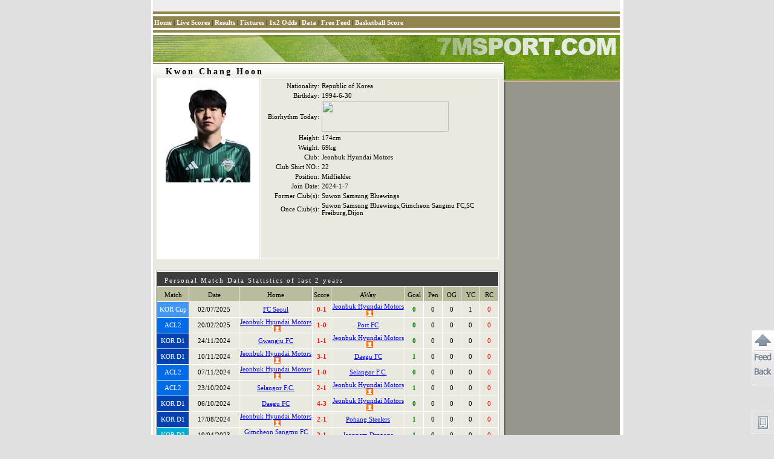

--- FILE ---
content_type: text/html
request_url: https://player.7msport.com/282072/index.shtml
body_size: 3116
content:
<!DOCTYPE HTML PUBLIC "-//W3C//DTD HTML 4.01 Transitional//EN">
<html>
<head>
<meta http-equiv="Content-Type" content="text/html; charset=utf-8">
<title>Kwon Chang Hoon,Player's Data,Match Statistical Information,7M Sports</title>
<meta name="keywords" content="Kwon Chang Hoon,Player's Data,Match Statistical Information">
<meta name="description" content="Kwon Chang Hoon, News and Statistical Information">
<script language="javascript">var playerId = 282072;</script>
<script language="javascript" src="//player-en.7mdt.com/v2/encrypt/fun/getinfo.php?id=282072&lang=en"></script>
<script language="javascript" src="//player-en.7mdt.com/v2/encrypt/fun/getstats.php?id=282072&lang=en"></script>
<meta http-equiv="Content-Type" content="text/html; charset=utf-8">
<link href="//px-img.7mdt.com/css/player/member_style_en.css" rel="stylesheet" type="text/css">
<script language="javascript" src="//static.7mdt.com/js/player/player_v2.js"></script>
<script language="javascript" src="//static.7mdt.com/js/player/common.js"></script>
<script language="javascript" src="//static.7mdt.com/js/player/const/en.js?V1"></script>
<script language="javascript" src="//static.7mdt.com/js/database/open_link.js"></script>
<script language="javascript" src="//data.7mdt.com/js/utf-8/open_link_geturl_data.js?3"></script>
<script language="javascript" src="//check.7mdt.com/acpl.aspx"></script>
<script language="javascript">
	var lang = "en";
	var langIndex = 2;
	document.write('<script language="javascript" src="//news.7msport.com/jsnews/player/' + playerId + '.js"></' + 'script>');
	// document.write("<script language='javascript' src='//photo.7m.com.cn/soccerRele/player/" + playerId +"/photo.js'></" +"script>");
    document.write("<script language='javascript' src='//px-player.7mdt.com/"+ playerId +"/data/intime.js'></" +"script>");
	var rq_id = playerId;
	if(typeof(playerInfo)!='undefined'){
		document.write("<script language='javascript' src='/v2/encrypt/fun/getinfofun.php?eindex=" + playerInfo["e_index"] +"&lang=" + lang +"'></" +"script>");
	}

	if(typeof(playerStats)!='undefined'){
		document.write("<script language='javascript' src='/v2/encrypt/fun/getstatsfun.php?eindex=" + playerStats["e_index"] +"&lang=" + lang +"'></" +"script>");
	}
</script>
</head>
<body oncontextmenu="return false" onselectstart="return false">
<div id="all">
<link href="//data.7mdt.com/database/nav_style.css" rel="stylesheet" type="text/css" />
<script language="javascript" src="//data.7mdt.com/database/js/ql_en.js"></script>
<table border="0" cellpadding="2" cellspacing="0" width="772">
	<tr>
		<td bgcolor="#EEEEEE" height="19" style="text-align: right; padding-right: 10px;">
		</td>
	</tr>
</table>
<script language="javascript" src="//data.7mdt.com/include/utf-8/datatopmenu_en.js"></Script>
<table border="0" cellpadding="2" cellspacing="0" width="772">
  <tr>
	<td width="100%" height="2" bgcolor="#91844D"></td>
  </tr>
  <tr>
	<td width="100%" height="2" bgcolor="#FFFFFF"></td>
  </tr>
  <tr>
	<td width="100%" height="19" bgcolor="#91844D"  style="padding-top: 4px; padding-right: 12px;"><script language="javascript">topMenu();</script></td>
  </tr>
  <tr>
	<td width="100%" height="2" bgcolor="#FFFFFF"></td>
  </tr>
  <tr>
	<td width="100%" height="2" bgcolor="#91844D"></td>
  </tr>
  <tr>
	<td width="100%" height="1" bgcolor="#FFFFFF"></td>
  </tr>
</table>
<table border="0" cellpadding="0" cellspacing="0" width="772">
  <tr>
	<td width="100%"><img src="//px-img.7mdt.com/dataimg/player_data/share_img/player_top1_en.jpg" border="0" width="580" height="45"><img src="//px-img.7mdt.com/dataimg/player_data/share_img/player_top2_en.jpg" border="0" width="192" height="45"></td>
  </tr>
</table>
<table border="0" cellpadding="0" cellspacing="0" width="772">
  <tr>
	<td width="580" class="mem_tm9">
		<div align="center">
			<table border="0" cellpadding="" cellspacing="0" width="579" class="mem_tm8">
			  <tr>
				<td width="579" height="25"><div id="mem_tt1"></div></td>
			  </tr>
			</table>
			<table border="0" cellpadding="0" cellspacing="0" width="566" height="300">
			  <tr>
				<td width="168" class="mem_tm10" id="mem_tm10_s" valign="top">
				<div class="mem_img1"><div id="sign"><img src="" border="0" id="logo_img"></div></div>
				</td>
				<td width="2"></td>
				<td width="393" class="mem_tm10" valign="top">
				<table border="0" cellpadding="2" cellspacing="3" width="100%" id="baseInfo_tb">
					<tr>
						<td width="25%"></td>
						<td width="75%"></td>
					</tr>
				</table>
				</td>
			  </tr>
			</table>
			<table border="0" cellpadding="0" cellspacing="0" width="566">
			  <tr>
				<td width="100%" height="6"></td>
			  </tr>
			  <tr>
				<td width="100%" class="mem_hr1"></td>
			  </tr>
			  <tr>
				<td width="100%" height="6"></td>
			  </tr>
			</table>

			<div id="stat_div" style="display:none">
				<div class="bb1"></div>
				<div class="m_p1">
					<div class="w_s1">
				   		<table border="1" class="team_antable1" id="stat_tb">
							<tr>
								<td colspan="11" class="team_antb1">Personal Match Data Statistics of last 2 years</td>
							</tr>
							<tr align="center" class="m_tr1">
								<td class="m_t3">Match</td>
								<td class="m_t2_t">Date</td>
								<td class="m_t2">Home</td>
								<td class="m_t1">Score</td>
								<td class="m_t2">AWay</td>
								<td class="m_t1">Goal</td>
								<td class="m_t1">Pen</td>
								<td class="m_t1">OG</td>
								<td class="m_t1">YC</td>
								<td class="m_t1">RC</td>
                                <td class="m_t1" style="display: none" id="stat_intime">Mins</td>
							</tr>
						</table>
					</div>
				</div>
				<div class="bb1"></div>
			</div>

			<div id="news_div" style="display:none">
				<div class="bb1"></div>
				<div class="m_p1">
				<table border="0" cellpadding="0" cellspacing="0" width="100%" class="m_p1_s1">
				  <tr>
					<td width="100%" class="m_news_t1">
					<table border="0" cellpadding="0" cellspacing="0" width="100%">
					  <tr>
						<td width="50%"><img src="//px-img.7mdt.com/dataimg/team_data/share_img/team_news_bj1_en.jpg" border="0" width="272" height="29"></td>
						<td width="50%" align="right" style="padding-right: 12px;"><a href="//news.7msport.com" target="_blank"><img src="//px-img.7mdt.com/dataimg/team_data/share_img/more1_en.gif" border="0" width="92" height="23"></a></td>
					  </tr>
					</table>
					</td>
				  </tr>
				  <tr>
					<td height="1" style="background-color: #BEBEBE;"></td>
				  </tr>
				  <tr>
					<td style="background-color: #FFFFFF;" id="news_td"></td>
				  </tr>
				</table>
				</div>
				<div style="height: 6px; width: 560px; font-size: 1px;"></div>
			</div>

			<div id="profile_div" style="display:none">
				<table border="0" cellpadding="2" cellspacing="0" width="566">
				  <tr>
				   <td width="100%" class="mem_js1">Profile:</td>

				 </tr>
				</table>
				<table border="0" cellpadding="2" cellspacing="0" width="560">
				  <tr>
					<td width="100%" class="mem_text1" id="profile_td"></td>
				  </tr>
				</table>
			</div>

			<div id="golry_div" style="display:none">
				<table border="0" cellpadding="2" cellspacing="0" width="566">
				  <tr>
				   <td width="100%" class="mem_js1">Honours:</td>
				 </tr>
				</table>
				<table border="0" cellpadding="2" cellspacing="0" width="560">
				  <tr>
					<td width="100%" class="mem_text1" id="golry_td"></td>
				  </tr>
				</table>
			</div>

			<div id="photo_div" style="display:none">
				<div class="bb1"></div>
				<div class="m_p1">
				<table border="0" cellpadding="2" cellspacing="0" width="100%" class="m_p1_s1">
				  <tr>
					<td width="100%"><img src="//px-img.7mdt.com/dataimg/player_data/share_img/m_p1.gif" border="0" width="160" height="20"></td>
				  </tr>
				  <tr>
					<td width="100%" class="mem_hr1"></td>
				  </tr>
				  <tr>
					<td width="100%" id="photo_td"></td>
				  </tr>
				</table>
				</div>
				<div style="height: 6px; width: 560px; font-size: 1px;"></div>
			</div>



			<div id="photo_div" style="display:none">
				<div class="bb1"></div>
				<div class="m_p1">
				<table border="0" cellpadding="2" cellspacing="0" width="100%" class="m_p1_s1">
				  <tr>
					<td width="100%"><img src="//px-img.7mdt.com/dataimg/player_data/share_img/m_p1.gif" border="0" width="160" height="20"></td>
				  </tr>
				  <tr>
					<td width="100%" class="mem_hr1"></td>
				  </tr>
				  <tr>
					<td width="100%" id="photo_td"></td>
				  </tr>
				</table>
				</div>
				<div style="height: 6px; width: 560px; font-size: 1px;"></div>
			</div>
			<script type="text/javascript"  src="//timezone.7mdt.com/timezone.js"></script>
			<script type="text/javascript"  src="//timezone.7mdt.com/gettimezone.php"></script>
			<script language="javascript">
				setNews();
				setTimeout("setPhoto()",10);
				if(typeof(playerInfo)!='undefined'){
					setInfo();
				}
				if(typeof(playerStats)!='undefined'){
					setStats();
				}
			</script>
			<!-- 评论开始 -->
			<script language="javascript">
			function showdiscuss()
			{
				document.getElementById('discuss_div').style.display = (document.getElementById('discuss_div').style.display == "") ? "none" : "";
				if (document.getElementById('discuss_div').innerHTML == "")
					document.getElementById('discuss_div').innerHTML = '<iframe src="//discuss.7msport.com/en/team_player_postform.shtml?no=' + rq_id + '&type=3" width="566" height="602" frameborder="no" scrolling="no"></iframe>';
			}
			</script>
			<table border="0" cellpadding="2" cellspacing="0" width="566">
				<tr>
					<td width="100%" class="mem_js1" onClick="showdiscuss()" style="cursor:pointer">Have Your Say</td>
				</tr>
			</table>
			<div align="center" style="display:none" id="discuss_div"></div>
			<table border="0" width="100%">
				<tr>
					<td height="2"></td>
				</tr>
			</table>
			<!-- 评论结束 -->
		</div>
	</td>
	<td width="192" valign="top" class="mem_tm1" align="center">
		<table border="0" cellpadding="0" cellspacing="0" width="100%">
		  <tr>
			<td width="100%"><img src="//px-img.7mdt.com/dataimg/player_data/share_img/player_top3.jpg" border="0" width="192" height="29"></td>
		  </tr>
		</table>
		<table border="0" cellpadding="0" cellspacing="0" width="100%">

		  <tr>
			<td width="100%" class="mem_tm2"></td>
		  </tr>
		</table>

		<!-- 评分 开始 -->
<!--
		<script language="javascript">document.write('<iframe name="grate" style="margin-top: 10px;" src="//data.7mdt.com/player_data/grade_en.htm?id=' + rq_id + '" height="44" width="172" scrolling="no" border="0" frameborder="0"></iframe>');</script>
-->
		<!-- 评分 结束 -->
	</td>
  </tr>
</table>
<table border="0" cellpadding="0" cellspacing="0" width="772" height="2" style="background-color: #FFFFFF;"><tr><td width="100%"></td></tr></table>
<table border="0" cellpadding="2" cellspacing="0" width="772" style="background-color: #E9E9DF; height: 40">
  <tr>
	<td width="100%" align="center">
		<script language="javascript" src="//data.7mdt.com/include/utf-8/datafooter_en.js"></script>
		<div style="display:none">
			<script type="text/javascript" id="countObj" src="//count.7mdt.com/countv2.js?lang=en"></script>
		</div>
		<script type="text/javascript" language="javascript" src="//static.7mdt.com/js/common/addmessagediv.js?l=en" id="spt_message"></script>
	</td>
  </tr>
</table>
</div>
</body>
</html>


--- FILE ---
content_type: text/html
request_url: https://player-en.7mdt.com/v2/encrypt/fun/getinfo.php?id=282072&lang=en
body_size: 913
content:
var playerInfo={"4FB95329DB27F065AB688F47FF3E7436":"2024-1-7","44815DEA11FB577D3ADEC3055D57C9DB":"0","5BAE2FF41BC6AD03489546EF11EAFCB7":"1994-6-30","EBC62A89E472008E22ACFCF9251EA2ED":"","7379EA3CEBE73A3F":"174cm","44815DEA11FB577D5BF802155ED45F52BF89EAE80D401A5B":"1","185D9308B7C9E0BBE486C613A62D93FE":"1","5BB437CAF240E475":"69kg","B6B40535701B4CD0DB864915DEF06E2A":"<P><STRONG><U>CLUB<BR><BR><\/U>Suwon Samsung Bluewings<\/STRONG><BR>Korean FA Cup: 2016<BR><BR><STRONG><U>INTERNATIONAL<BR><BR><\/U>South Korea U20<\/STRONG><BR>AFC U-19 Championship: 2012<BR><BR><STRONG>South Korea U23<\/STRONG><BR>AFC U-23 Championship runner-up: 2016<BR><BR><STRONG>South Korea<\/STRONG><BR>EAFF Championship: 2015<BR><BR><STRONG><U>INDIVIDUAL<BR><BR><\/U>K League 1 Best XI:<\/STRONG> <BR>2015, 2016<\/P>","12F030D6FCEE9D12":"282072","7FB3F46040506B81":"Kwon Chang Hoon","41F6CDCCD6C1C3AD77386ED2FC4083F7":"<P>Kwon Chang Hoon is a South Korean professional footballer who plays as an attacking midfielder for Gimcheon Sangmu and the South Korea national team.<\/P><P>In May 2018 he was named in South Korea&#39;s preliminary 28 man squad for the 2018 World Cup in Russia. In the last game of the 2017&#8211;18 French season however Kwon injured his achilles tendon and was ruled out for the world cup through injury.<\/P>","BE541FF326E82F6A":"Jeonbuk Hyundai Motors","EDBF020A791C65EC6DC356F5C22437AB":"22","2278C81F60D7F1ECF170F6DDE4B76865":"Suwon Samsung Bluewings","D39E7C23A464F86D":"1","1A49EE26E6AAD5C64FC6A19EFDD00C1A":"Suwon Samsung Bluewings,Gimcheon Sangmu FC,SC Freiburg,Dijon","FD159EB5937AD12F4B2E9E75B80D3D16":"Republic of Korea","C3DE130B7D4AB7DB":"Kwon Chang Hoon","572BB26E7A76C211":"1906","e_index":5};

--- FILE ---
content_type: text/html
request_url: https://player-en.7mdt.com/v2/encrypt/fun/getstats.php?id=282072&lang=en
body_size: 244
content:
var playerStats={"790F73E4C02F29B8":{"565":{"n":"KOR Cup","c":"4397F6"},"374":{"n":"ACL2","c":"006BE7"},"250":{"n":"KOR D1","c":"0542B1"},"1244":{"n":"KOR D2","c":"00ADD0"}},"C6F59B21A7145D4D":{"1905":"FC Seoul","1906":"Jeonbuk Hyundai Motors","8331":"Port FC","16084":"Gwangju FC","1910":"Daegu FC","4166":"Selangor F.C.","1907":"Pohang Steelers","1909":"Gimcheon Sangmu FC","1902":"Jeonnam Dragons","7861":"Bucheon FC 1995"},"0318F746738856C2":[{"vs":"4876294,565,1905,1906,0,1,0,0","t":"2025,07,02,18,30","s":"0,0,0,1,0,0"},{"vs":"4810400,374,1906,8331,1,0,1,0","t":"2025,02,20,18,00","s":"0,0,0,0,0,1"},{"vs":"4796608,250,16084,1906,1,1,0,0","t":"2024,11,24,13,00","s":"0,0,0,0,0,1"},{"vs":"4796602,250,1906,1910,3,1,1,0","t":"2024,11,10,15,30","s":"1,0,0,0,0,0"},{"vs":"4777193,374,1906,4166,1,0,1,0","t":"2024,11,07,18,00","s":"0,0,0,0,0,1"},{"vs":"4777192,374,4166,1906,2,1,0,0","t":"2024,10,23,20,00","s":"1,0,0,0,0,0"},{"vs":"4635911,250,1910,1906,4,3,0,0","t":"2024,10,06,14,00","s":"0,0,0,0,0,1"},{"vs":"4635877,250,1906,1907,2,1,1,0","t":"2024,08,17,18,00","s":"1,0,0,0,0,0"},{"vs":"4427036,1244,1909,1902,2,1,1,0","t":"2023,04,19,18,30","s":"1,0,0,0,0,1"},{"vs":"4427027,1244,1909,7861,4,1,1,0","t":"2023,04,15,15,00","s":"1,0,0,0,0,0"}],"e_index":5};

--- FILE ---
content_type: text/html
request_url: https://player.7msport.com/v2/encrypt/fun/getstatsfun.php?eindex=5&lang=en
body_size: 786
content:
function setStats(){
	
	if(typeof(playerStats)!="undefined" && typeof(playerStats["0318F746738856C2"])!="undefined" && playerStats!=null){
		var tb =$$("stat_tb");	
		var flag = false;
		var totalStats = [0,0,0,0,0,0];
		for(var i =0 ; i<playerStats["0318F746738856C2"].length;i++){ 
			var game = playerStats["0318F746738856C2"][i];
			var vs = game["vs"].split(',');
			var gameId = vs[0];
			var stats = game["s"].split(',');
			row =tb.insertRow(-1);
			row.align ="center";
			cell = row.insertCell(-1); 
			cell.style.background = "#" + playerStats["790F73E4C02F29B8"][vs[1]]["c"];
			cell.style.color = "#FFFFFF";
			cell.innerHTML = playerStats["790F73E4C02F29B8"][vs[1]]["n"] ;
			cell = row.insertCell(-1);
			//cell.className = "m_t2";
			cell.innerHTML  =getDateByArray(game["t"] + ",0").toString(format_date);
			cell = row.insertCell(-1);
			//cell.className = "m_t2";
			cell.innerHTML = '<a href="javascript:' + TEAM_LINK + '(' + vs[2] + ')">' +  playerStats["C6F59B21A7145D4D"][vs
[2]] + '</a>' +  ( vs[6]==1?'<i class="play_club"></' +'i>':'');
			cell = row.insertCell(-1);
			//cell.className = "m_t1";
			cell.innerHTML = '<a href="javascript:' + DETAILS_LINK + '(' +gameId + ')" class="m_l1">' + vs[4]
 + '-' +vs[5] + '</a>';
			cell = row.insertCell(-1);
			//cell.className = "m_t2";
			cell.innerHTML = '<a href="javascript:' + TEAM_LINK + '(' + vs[3] + ')">' +  playerStats["C6F59B21A7145D4D"][vs
[3]] + '</a>' +  ( vs[6]==0?'<i class="play_club"></' +'i>':'');
			cell = row.insertCell(-1);
			//cell.className = "m_t1";
			cell.style.color = "#008800";
			cell.style.fontWeight = "bold";
			cell.innerHTML = stats[0];
			cell = row.insertCell(-1);
			//cell.className = "m_t1";
			cell.innerHTML = stats[1];
			cell = row.insertCell(-1);
			//cell.className = "m_t1";
			cell.innerHTML = stats[2];
			cell = row.insertCell(-1);
			//cell.className = "m_t1";
			cell.innerHTML = stats[3];
			cell = row.insertCell(-1);
			cell.style.color = "#FF0000";
			cell.innerHTML = stats[4];
            if (typeof(intime) != 'undefined'){
                cell = row.insertCell(-1);
                if (typeof(intime[gameId]) != 'undefined'){
                    cell.innerHTML = intime[gameId].minutes;
                    totalStats[5]+= parseInt(intime[gameId].minutes);
                }
            }
			totalStats[0]+= parseInt(stats[0]);
			totalStats[1]+= parseInt(stats[1]);
			totalStats[2]+= parseInt(stats[2]);
			totalStats[3]+= parseInt(stats[3]);
			totalStats[4]+= parseInt(stats[4]);
			flag = true;
		}
		if(flag){
			row =tb.insertRow(-1);
			row.align ="center";
			cell = row.insertCell(-1); 
			cell.colSpan = 5;
			cell.innerHTML = TOTAL_STR;
			cell= row.insertCell(-1); 
			//cell.className = "m_t1";
			cell.style.color = "#008800";
			cell.style.fontWeight = "bold";
			cell.innerHTML = totalStats[0];
			cell = row.insertCell(-1);
			//cell.className = "m_t1";
			cell.innerHTML = totalStats[1];
			cell = row.insertCell(-1);
			//cell.className = "m_t1";
			cell.innerHTML = totalStats[2];
			cell = row.insertCell(-1);
			//cell.className = "m_t1";
			cell.innerHTML = totalStats[3];
			cell = row.insertCell(-1);
			cell.style.color = "#FF0000";
			cell.innerHTML = totalStats[4];
            if (totalStats[5] > 0){
                $$('stat_intime').style.display = '';
            }
		}
		$$("stat_div").style.display = "";
	}
}

--- FILE ---
content_type: application/javascript
request_url: https://static.7mdt.com/js/player/const/en.js?V1
body_size: 144
content:
// JavaScript Document
var PLAYER_DATA_TITLE = ["Nationality:", "Birthday:", "Biorhythm Today:", "Height:", "Weight:", "Club:", "Position:", "Join Date:", "Transfer Fee:", "Former Club(s):", "Once Club(s):", "Club Shirt NO.:", "Market Value: "];
var LINEUP_ARR = ["Forward", "Midfielder", "Defender", "Goal keeper", "", "", "", "", "", "Other"];


var TOTAL_STR = "Total";
var LANGUAGE_INDEX = 2;
var MATCHES_LINK = "zlk_en";
var DETAILS_LINK = "ShowDetails_en";
var TEAM_LINK = "Team_en";
var PK_LINK = "ShowPk_en";
var RPK_LINK = "ShowRPk_en";
var CPK_LINK = "ShowCPk_en";
var PLAYER_LINK = "Player_en";
var COUNTRY_LINK = "Country_en";
var ANALYSE_LINK = "ShowAnalyse_en";
var STADIUM_LINK = "Stadium_en";
var REFEREE_LINK = "Referee_en";
var T_HISTORY_ODDSAWAY_LINK = "t_History_OddsAway_en";
var H_HISTORY_ODDSAWAY_LINK = "h_History_OddsAway_en";
var A_HISTORY_ODDSAWAY_LINK = "a_History_OddsAway_en";

var format_fullTime = 'dd/MM/yyyy HH:mm';
var format_date = 'dd/MM/yyyy';
var format_time = 'HH:mm';

// JavaScript Document